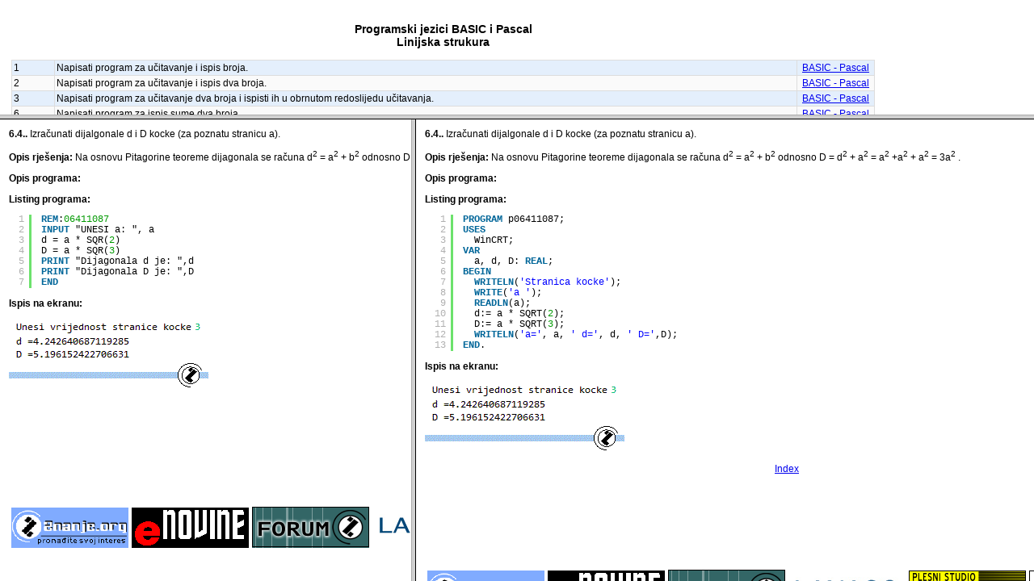

--- FILE ---
content_type: text/html
request_url: https://www.znanje.org/knjige/computer/basic/064/064_lin_bas_pas_1.php?sifra=06411087.htm
body_size: 942
content:
<html>

<head>
<meta name="keywords" content="Programski jezik BASIC, BASIC, Programski jezik PASCAL, PASCAL, linijska struktura, programiranje, program, zadaci, e-knjiga, ucenje na daljinu">
<link rel=stylesheet href="https://www.znanje.org/knjige/computer/basic/basic.css" type="text/css">
<title>Linijska struktura - Programski jezici BASIC  i Pascal</title>
<script language="JavaScript" type="text/javascript" src="https://www.znanje.org/knjige/computer/basic/gaa.js"></script>
</head>

<frameset rows="20%,*" cols="*">
	<frame name="banner" target="contents" src="064_lin_bas_pas.php">

	<frameset cols="40%,60%">
<frame name="contents" src="https://www.znanje.org/knjige/computer/basic/064/06411087.htm"> 
 <frame name="main" src="https://www.znanje.org/knjige/computer/pascal/pascal_prir/064/06411087.htm "> 
  
	</frameset>
	<noframes>
	<body>

	<p>This page uses frames, but your browser doesn't support them.</p>
	</body>
	</noframes>
	</frameset>

	</frameset>

</frameset>

</html>

--- FILE ---
content_type: text/html
request_url: https://www.znanje.org/knjige/computer/basic/064/064_lin_bas_pas.php
body_size: 28146
content:
<!DOCTYPE HTML PUBLIC "-//W3C//DTD HTML 4.01 Transitional//EN"
"https://www.w3.org/TR/html4/loose.dtd">
<html>
<head>
<meta http-equiv="Content-Type" content="text/html; charset=utf-8" />
<meta name="keywords" content="Programski jezik BASIC, BASIC, Programski jezik PASCAL, PASCAL, ciklicna struktura, Linijska strukura, programiranje, program, zadaci, e-knjiga, ucenje na daljinu">
<link rel=stylesheet href="../basic.css" type="text/css">
<title>Linijska struktura - Programski jezici BASIC  i Pascal</title>
<script language="JavaScript" type="text/javascript" src="https://www.znanje.org/knjige/computer/basic/gaa.js"></script>
<base target="contents">
</head>
<body>

<table border="0" width="100%" id="table1">
<tr><td valign="top">
<table border="0" width="100%" id="table2">
<tr><td valign="top">

<h3 style="text-align:center";> Programski jezici BASIC i Pascal <br>
Linijska strukura </h3>
<table id="t53" border="1" width="100%"> 
 <tr><td width="5%">1 </td> 
 <td> Napisati program za učitavanje i ispis broja.</td> 
 <td style="text-align:center";><a target="_top" href="064_lin_bas_pas_1.php?sifra=06411074.htm">BASIC - Pascal</a> </td> 
 </tr>
<tr><td width="5%">2 </td> 
 <td> Napisati program za učitavanje i ispis dva broja.</td> 
 <td style="text-align:center";><a target="_top" href="064_lin_bas_pas_1.php?sifra=06411150.htm">BASIC - Pascal</a> </td> 
 </tr>
<tr><td width="5%">3 </td> 
 <td> Napisati program za učitavanje dva broja i ispisti ih u obrnutom redoslijedu učitavanja.</td> 
 <td style="text-align:center";><a target="_top" href="064_lin_bas_pas_1.php?sifra=06411151.htm">BASIC - Pascal</a> </td> 
 </tr>
<tr><td width="5%">6 </td> 
 <td> Napisati program za ispis sume dva broja</td> 
 <td style="text-align:center";><a target="_top" href="064_lin_bas_pas_1.php?sifra=06411071.htm">BASIC - Pascal</a> </td> 
 </tr>
<tr><td width="5%">7 </td> 
 <td> Izračunati kvadrat učitanog broja.</td> 
 <td style="text-align:center";><a target="_top" href="064_lin_bas_pas_1.php?sifra=06411063.htm">BASIC - Pascal</a> </td> 
 </tr>
<tr><td width="5%">8 </td> 
 <td> Izračunati aritmetičku sredinu dva broja.</td> 
 <td style="text-align:center";><a target="_top" href="064_lin_bas_pas_1.php?sifra=06411136.htm">BASIC - Pascal</a> </td> 
 </tr>
<tr><td width="5%">9 </td> 
 <td> Napisati program za izračunavanje aritmetičku sredinu tri broja.</td> 
 <td style="text-align:center";><a target="_top" href="064_lin_bas_pas_1.php?sifra=06412009.htm">BASIC - Pascal</a> </td> 
 </tr>
<tr><td width="5%">10 </td> 
 <td> Izračunati kvadrat učitanog broja i ispisati kao novu varijablu. Koristiti funkcije.</td> 
 <td style="text-align:center";><a target="_top" href="064_lin_bas_pas_1.php?sifra=06411021.htm">BASIC - Pascal</a> </td> 
 </tr>
<tr><td width="5%">11 </td> 
 <td> Učitati 3 broja. Naći sumu prvog i trećeg te razliku trećeg i prvog.</td> 
 <td style="text-align:center";><a target="_top" href="064_lin_bas_pas_1.php?sifra=06411154.htm">BASIC - Pascal</a> </td> 
 </tr>
<tr><td width="5%">13 </td> 
 <td> Izračunati kvadratni korijen učitanog broja i ispisati kao novu varijablu. Koristiti funkcije. (Obavezno učitati nenegatvni broj)</td> 
 <td style="text-align:center";><a target="_top" href="064_lin_bas_pas_1.php?sifra=06411024.htm">BASIC - Pascal</a> </td> 
 </tr>
<tr><td width="5%">14 </td> 
 <td> Izračunati sumu kvadrata dva učitana broja.</td> 
 <td style="text-align:center";><a target="_top" href="064_lin_bas_pas_1.php?sifra=06411137.htm">BASIC - Pascal</a> </td> 
 </tr>
<tr><td width="5%">15 </td> 
 <td> Izračunati sumu kvadrata tri učitana broja.</td> 
 <td style="text-align:center";><a target="_top" href="064_lin_bas_pas_1.php?sifra=06411138.htm">BASIC - Pascal</a> </td> 
 </tr>
<tr><td width="5%">18 </td> 
 <td> Učitati 2 broja. Izračunati korijen aritmetičke sredine njihovih apsolutnih vrijednosti. </td> 
 <td style="text-align:center";><a target="_top" href="064_lin_bas_pas_1.php?sifra=06411141.htm">BASIC - Pascal</a> </td> 
 </tr>
<tr><td width="5%">19 </td> 
 <td> Učitati 4 broja. Izračunati korijen aritmetičke sredine njihovih apsolutnih vrijednosti. </td> 
 <td style="text-align:center";><a target="_top" href="064_lin_bas_pas_1.php?sifra=06411142.htm">BASIC - Pascal</a> </td> 
 </tr>
<tr><td width="5%">20 </td> 
 <td> Izračunati korijen sume kvadrata dva učitana broja.</td> 
 <td style="text-align:center";><a target="_top" href="064_lin_bas_pas_1.php?sifra=06411143.htm">BASIC - Pascal</a> </td> 
 </tr>
<tr><td width="5%">21 </td> 
 <td> Izračunati korijen sume kvadrata tri učitana broja.</td> 
 <td style="text-align:center";><a target="_top" href="064_lin_bas_pas_1.php?sifra=06411144.htm">BASIC - Pascal</a> </td> 
 </tr>
<tr><td width="5%">22 </td> 
 <td> Izračunati korijen apsolutne vrijednosti sume kvadrata dva učitana broja.</td> 
 <td style="text-align:center";><a target="_top" href="064_lin_bas_pas_1.php?sifra=06411145.htm">BASIC - Pascal</a> </td> 
 </tr>
<tr><td width="5%">23 </td> 
 <td> Izračunati korijen apsolutne vrijednosti sume kvadrata tri učitana broja.</td> 
 <td style="text-align:center";><a target="_top" href="064_lin_bas_pas_1.php?sifra=06411146.htm">BASIC - Pascal</a> </td> 
 </tr>
<tr><td width="5%">24 </td> 
 <td> Izračunati površinu kvadrata.</td> 
 <td style="text-align:center";><a target="_top" href="064_lin_bas_pas_1.php?sifra=06411075.htm">BASIC - Pascal</a> </td> 
 </tr>
<tr><td width="5%">25 </td> 
 <td> Izračunati obim kvadrata.</td> 
 <td style="text-align:center";><a target="_top" href="064_lin_bas_pas_1.php?sifra=06411076.htm">BASIC - Pascal</a> </td> 
 </tr>
<tr><td width="5%">26 </td> 
 <td> Izračunati obim kocke.</td> 
 <td style="text-align:center";><a target="_top" href="064_lin_bas_pas_1.php?sifra=06411062.htm">BASIC - Pascal</a> </td> 
 </tr>
<tr><td width="5%">27 </td> 
 <td> Izračunati površinu kocke.</td> 
 <td style="text-align:center";><a target="_top" href="064_lin_bas_pas_1.php?sifra=06411058.htm">BASIC - Pascal</a> </td> 
 </tr>
<tr><td width="5%">28 </td> 
 <td> Izračunati zapreminu kocke.</td> 
 <td style="text-align:center";><a target="_top" href="064_lin_bas_pas_1.php?sifra=06411068.htm">BASIC - Pascal</a> </td> 
 </tr>
<tr><td width="5%">30 </td> 
 <td> Izračunati dijagonalu kvadrata.</td> 
 <td style="text-align:center";><a target="_top" href="064_lin_bas_pas_1.php?sifra=06411085.htm">BASIC - Pascal</a> </td> 
 </tr>
<tr><td width="5%">31 </td> 
 <td> Napisati program za izračunavanje površine pravougaonika.</td> 
 <td style="text-align:center";><a target="_top" href="064_lin_bas_pas_1.php?sifra=06411077.htm">BASIC - Pascal</a> </td> 
 </tr>
<tr><td width="5%">32 </td> 
 <td> Napisati program za izračunavanje obima pravougaonika.</td> 
 <td style="text-align:center";><a target="_top" href="064_lin_bas_pas_1.php?sifra=06411078.htm">BASIC - Pascal</a> </td> 
 </tr>
<tr><td width="5%">33 </td> 
 <td> Napisati program za izračunavanje dijagonalu pravougaonika.</td> 
 <td style="text-align:center";><a target="_top" href="064_lin_bas_pas_1.php?sifra=06411086.htm">BASIC - Pascal</a> </td> 
 </tr>
<tr><td width="5%">34 </td> 
 <td> Poznata je površina pravougaonika i stranica a. Izračunati obim. </td> 
 <td style="text-align:center";><a target="_top" href="064_lin_bas_pas_1.php?sifra=06411147.htm">BASIC - Pascal</a> </td> 
 </tr>
<tr><td width="5%">35 </td> 
 <td> Poznata je površina pravougaonika i stranica a. Izračunati dijagonalu. </td> 
 <td style="text-align:center";><a target="_top" href="064_lin_bas_pas_1.php?sifra=06411148.htm">BASIC - Pascal</a> </td> 
 </tr>
<tr><td width="5%">36 </td> 
 <td> Napisati program za izračunavanje izraza: 2x, a / 3.</td> 
 <td style="text-align:center";><a target="_top" href="064_lin_bas_pas_1.php?sifra=06411022.htm">BASIC - Pascal</a> </td> 
 </tr>
<tr><td width="5%">37 </td> 
 <td> Za učitani poluprečnik izračunati obim kruga.</td> 
 <td style="text-align:center";><a target="_top" href="064_lin_bas_pas_1.php?sifra=06411025.htm">BASIC - Pascal</a> </td> 
 </tr>
<tr><td width="5%">38 </td> 
 <td> Za učitani poluprečnik izračunati površinu kruga.</td> 
 <td style="text-align:center";><a target="_top" href="064_lin_bas_pas_1.php?sifra=06411064.htm">BASIC - Pascal</a> </td> 
 </tr>
<tr><td width="5%">39 </td> 
 <td> Za poznati poluprečnik izračunati obim i površinu kruga.</td> 
 <td style="text-align:center";><a target="_top" href="064_lin_bas_pas_1.php?sifra=06411079.htm">BASIC - Pascal</a> </td> 
 </tr>
<tr><td width="5%">40 </td> 
 <td> Za poznatu površinu kruga izračunati poluprečnik i obim kruga.</td> 
 <td style="text-align:center";><a target="_top" href="064_lin_bas_pas_1.php?sifra=06411089.htm">BASIC - Pascal</a> </td> 
 </tr>
<tr><td width="5%">41 </td> 
 <td> Za poznat obim kruga izračunati poluprečnik i površinu kruga.</td> 
 <td style="text-align:center";><a target="_top" href="064_lin_bas_pas_1.php?sifra=06411090.htm">BASIC - Pascal</a> </td> 
 </tr>
<tr><td width="5%">43 </td> 
 <td> Napisati program za izračunavanje obima trougla:</td> 
 <td style="text-align:center";><a target="_top" href="064_lin_bas_pas_1.php?sifra=06411080.htm">BASIC - Pascal</a> </td> 
 </tr>
<tr><td width="5%">44 </td> 
 <td> Napisati  program za izračunavanje površine trougla na dva načina:<br>koristeći Heronovu formulu: S=(a+b+c)/2, P=(S(S-a)(S-b)(S-c))<sup>1/2</sup><br>P = a * h /2 (visina stranice a).</td> 
 <td style="text-align:center";><a target="_top" href="064_lin_bas_pas_1.php?sifra=06411081.htm">BASIC - Pascal</a> </td> 
 </tr>
<tr><td width="5%">45 </td> 
 <td> Učitati stranice trougla i naći obim i površinu.</td> 
 <td style="text-align:center";><a target="_top" href="064_lin_bas_pas_1.php?sifra=06411083.htm">BASIC - Pascal</a> </td> 
 </tr>
<tr><td width="5%">46 </td> 
 <td> Za poznate vrijednosti stranice i visine trougla izračunati odgovarajuću površinu (P=a*h/2).</td> 
 <td style="text-align:center";><a target="_top" href="064_lin_bas_pas_1.php?sifra=06411059.htm">BASIC - Pascal</a> </td> 
 </tr>
<tr><td width="5%">47 </td> 
 <td> Napisati program za izračunavanje stranice trougla ako je poznata površina i visina trougla (P=a*h/2) </td> 
 <td style="text-align:center";><a target="_top" href="064_lin_bas_pas_1.php?sifra=06411131.htm">BASIC - Pascal</a> </td> 
 </tr>
<tr><td width="5%">48 </td> 
 <td> Za poznate vrijednosti površine i stranice trougla izračunati odgovarajuću visinu (P=a*h/2) .</td> 
 <td style="text-align:center";><a target="_top" href="064_lin_bas_pas_1.php?sifra=06411061.htm">BASIC - Pascal</a> </td> 
 </tr>
<tr><td width="5%">49 </td> 
 <td> Izračunati površinu i hipotenuzu pravouglog trougla, ako su poznate katete.</td> 
 <td style="text-align:center";><a target="_top" href="064_lin_bas_pas_1.php?sifra=06411088.htm">BASIC - Pascal</a> </td> 
 </tr>
<tr><td width="5%">50 </td> 
 <td> Izračunati dijalgonale d i D kocke (za poznatu stranicu a).</td> 
 <td style="text-align:center";><a target="_top" href="064_lin_bas_pas_1.php?sifra=06411087.htm">BASIC - Pascal</a> </td> 
 </tr>
<tr><td width="5%">51 </td> 
 <td> Izračunati O, P i V kvadra (za poznate stranice a, b, c).</td> 
 <td style="text-align:center";><a target="_top" href="064_lin_bas_pas_1.php?sifra=06411082.htm">BASIC - Pascal</a> </td> 
 </tr>
<tr><td width="5%">52 </td> 
 <td> Izračunati dijagonale d i D kvadra (za poznate stranice a, b, c).</td> 
 <td style="text-align:center";><a target="_top" href="064_lin_bas_pas_1.php?sifra=06411091.htm">BASIC - Pascal</a> </td> 
 </tr>
<tr><td width="5%">53 </td> 
 <td> Za poznate vrijednosti površine i baze valjka izračunati odgovarajuću visinu.</td> 
 <td style="text-align:center";><a target="_top" href="064_lin_bas_pas_1.php?sifra=06411060.htm">BASIC - Pascal</a> </td> 
 </tr>
<tr><td width="5%">54 </td> 
 <td> Napisati program koji će za učitane vrijednosti x i y izračunati i ispisati vrijednosti a i b prema izrazima:<br>a=x+y<br>b=x-y</td> 
 <td style="text-align:center";><a target="_top" href="064_lin_bas_pas_1.php?sifra=06411092.htm">BASIC - Pascal</a> </td> 
 </tr>
<tr><td width="5%">55 </td> 
 <td> Napisati program koji izračunava slijedeće izraze:<br>c = x * y<br>d = x - y<br>e = c - x + y</td> 
 <td style="text-align:center";><a target="_top" href="064_lin_bas_pas_1.php?sifra=06411065.htm">BASIC - Pascal</a> </td> 
 </tr>
<tr><td width="5%">56 </td> 
 <td> Izračunati vrijednosti prema izrazima:<br>a = x * y<br>b = x + y<br>c = b / x<br></td> 
 <td style="text-align:center";><a target="_top" href="064_lin_bas_pas_1.php?sifra=06411093.htm">BASIC - Pascal</a> </td> 
 </tr>
<tr><td width="5%">57 </td> 
 <td> Napisati program za izračunavanje sume, proizvoda i razlike dva učitavana broja.</td> 
 <td style="text-align:center";><a target="_top" href="064_lin_bas_pas_1.php?sifra=06411094.htm">BASIC - Pascal</a> </td> 
 </tr>
<tr><td width="5%">58 </td> 
 <td> Napisati program za učitavanje tri broja. Prva dva sabrati i podjeliti sa trećim.</td> 
 <td style="text-align:center";><a target="_top" href="064_lin_bas_pas_1.php?sifra=06411095.htm">BASIC - Pascal</a> </td> 
 </tr>
<tr><td width="5%">59 </td> 
 <td> Napisati program za ispis prosjeka 5 brojeva.</td> 
 <td style="text-align:center";><a target="_top" href="064_lin_bas_pas_1.php?sifra=06411072.htm">BASIC - Pascal</a> </td> 
 </tr>
<tr><td width="5%">60 </td> 
 <td> Napisati program koji za ispis rezultata izraza: (x-y)/3.</td> 
 <td style="text-align:center";><a target="_top" href="064_lin_bas_pas_1.php?sifra=06431055.htm">BASIC - Pascal</a> </td> 
 </tr>
<tr><td width="5%">66 </td> 
 <td> Napisati program koji za ispis rezultata izraza: x=b<sup>2</sup>-4ac</td> 
 <td style="text-align:center";><a target="_top" href="064_lin_bas_pas_1.php?sifra=06431054.htm">BASIC - Pascal</a> </td> 
 </tr>
<tr><td width="5%">70 </td> 
 <td> Na ekranu ispisati tekst Znak. Zatima sa tastature učitati znak i ispisati ga na ekranu.</td> 
 <td style="text-align:center";><a target="_top" href="064_lin_bas_pas_1.php?sifra=06411066.htm">BASIC - Pascal</a> </td> 
 </tr>
<tr><td width="5%">71 </td> 
 <td> Sa tastature upisati više znakova i ispisati na ekran.</td> 
 <td style="text-align:center";><a target="_top" href="064_lin_bas_pas_1.php?sifra=06411067.htm">BASIC - Pascal</a> </td> 
 </tr>
<tr><td width="5%">72 </td> 
 <td> Napisati program za ispis unesenog znaka i njegovog ASCII broja</td> 
 <td style="text-align:center";><a target="_top" href="064_lin_bas_pas_1.php?sifra=06411073.htm">BASIC - Pascal</a> </td> 
 </tr>
<tr><td width="5%">73 </td> 
 <td> Napisati program za pretvaranje galona u litre. (1 galon = 4.54 litre).</td> 
 <td style="text-align:center";><a target="_top" href="064_lin_bas_pas_1.php?sifra=06411096.htm">BASIC - Pascal</a> </td> 
 </tr>
<tr><td width="5%">74 </td> 
 <td> Napisati program za pretvaranje dolara u evre.</td> 
 <td style="text-align:center";><a target="_top" href="064_lin_bas_pas_1.php?sifra=06411097.htm">BASIC - Pascal</a> </td> 
 </tr>
<tr><td width="5%">75 </td> 
 <td> Napisati program za pretvaranje km/h u m/s.</td> 
 <td style="text-align:center";><a target="_top" href="064_lin_bas_pas_1.php?sifra=06412006.htm">BASIC - Pascal</a> </td> 
 </tr>
<tr><td width="5%">76 </td> 
 <td> Napisati program za pretvaranje Kelvinovih stepena u Celzujsove stepene.</td> 
 <td style="text-align:center";><a target="_top" href="064_lin_bas_pas_1.php?sifra=06411098.htm">BASIC - Pascal</a> </td> 
 </tr>
<tr><td width="5%">77 </td> 
 <td> Napisati program kojim se prevodi temperatura iz skale Celzija u skalu Farenhajta.</td> 
 <td style="text-align:center";><a target="_top" href="064_lin_bas_pas_1.php?sifra=06412008.htm">BASIC - Pascal</a> </td> 
 </tr>
<tr><td width="5%">78 </td> 
 <td> Napisati program za pretvaranje dužine puta u miljama u dužinu u kilometrima (1 milja = 1,825 km).</td> 
 <td style="text-align:center";><a target="_top" href="064_lin_bas_pas_1.php?sifra=06411070.htm">BASIC - Pascal</a> </td> 
 </tr>
<tr><td width="5%">79 </td> 
 <td> Napisati program za pretvaranje dužine puta u kilometrima u dužinu u miljama (1 milja = 1,825 km).</td> 
 <td style="text-align:center";><a target="_top" href="064_lin_bas_pas_1.php?sifra=06411100.htm">BASIC - Pascal</a> </td> 
 </tr>
<tr><td width="5%">80 </td> 
 <td> Napisati program za pretvaranje veličinu fajla izraženu u kilobajtima u veličinu u bajtima.</td> 
 <td style="text-align:center";><a target="_top" href="064_lin_bas_pas_1.php?sifra=06411101.htm">BASIC - Pascal</a> </td> 
 </tr>
<tr><td width="5%">81 </td> 
 <td> Napisati program za pretvaranje veličinu fajla izraženu u megabajtima ispisuje u kilobajtima.</td> 
 <td style="text-align:center";><a target="_top" href="064_lin_bas_pas_1.php?sifra=06411110.htm">BASIC - Pascal</a> </td> 
 </tr>
<tr><td width="5%">82 </td> 
 <td> Napisati program za računanje godina starosti.</td> 
 <td style="text-align:center";><a target="_top" href="064_lin_bas_pas_1.php?sifra=06412005.htm">BASIC - Pascal</a> </td> 
 </tr>
<tr><td width="5%">83 </td> 
 <td> Jedan radnik uradi posao za M dana a drugi za N dana. Za koliko dana bi uradili posao ako rade zajedno.</td> 
 <td style="text-align:center";><a target="_top" href="064_lin_bas_pas_1.php?sifra=06411120.htm">BASIC - Pascal</a> </td> 
 </tr>
<tr><td width="5%">84 </td> 
 <td> Ako vozilo pređe sa x litara s km. Koliko potroši litara na 100 km.</td> 
 <td style="text-align:center";><a target="_top" href="064_lin_bas_pas_1.php?sifra=06411099.htm">BASIC - Pascal</a> </td> 
 </tr>
<tr><td width="5%">85 </td> 
 <td> Koliko treba dodati primjese u tečnost zapremine V da se sa 2% poveća na 5%.</td> 
 <td style="text-align:center";><a target="_top" href="064_lin_bas_pas_1.php?sifra=06411121.htm">BASIC - Pascal</a> </td> 
 </tr>
<tr><td width="5%">86 </td> 
 <td> U banci imate određenu sumu novca. Godišnja kamata je 17%. Pod predpostavkom da ništa ne podižete u banci, koliko ćete novaca imati nakon tri godine.</td> 
 <td style="text-align:center";><a target="_top" href="064_lin_bas_pas_1.php?sifra=06411084.htm">BASIC - Pascal</a> </td> 
 </tr>
<tr><td width="5%">87 </td> 
 <td> Napisati program za izračunavanje godišnje kamate.</td> 
 <td style="text-align:center";><a target="_top" href="064_lin_bas_pas_1.php?sifra=06411122.htm">BASIC - Pascal</a> </td> 
 </tr>
<tr><td width="5%">88 </td> 
 <td> Napisati program za izračunavanje pređenog puta (s) pri jednolikom ubrzanom kretanju ( s=v0t + at2/2 ).</td> 
 <td style="text-align:center";><a target="_top" href="064_lin_bas_pas_1.php?sifra=06411126.htm">BASIC - Pascal</a> </td> 
 </tr>
<tr><td width="5%">89 </td> 
 <td> Izračunati vrijednost sinusne i kosinusne funkcije za učitani ugao u radijanima.</td> 
 <td style="text-align:center";><a target="_top" href="064_lin_bas_pas_1.php?sifra=06411123.htm">BASIC - Pascal</a> </td> 
 </tr>
<tr><td width="5%">95 </td> 
 <td> Napisati program koji vrijeme učitano u satima, minutama i sekundama izračunava i ispisuje u sekundama.</td> 
 <td style="text-align:center";><a target="_top" href="064_lin_bas_pas_1.php?sifra=06411127.htm">BASIC - Pascal</a> </td> 
 </tr>
<tr><td width="5%">96 </td> 
 <td> Putovanje traje n sekundi. Izračunaj koliko je to sati, minuta i sekundi.</td> 
 <td style="text-align:center";><a target="_top" href="064_lin_bas_pas_1.php?sifra=06412012.htm">BASIC - Pascal</a> </td> 
 </tr>
<tr><td width="5%">97 </td> 
 <td> Učitati koordinate tačke M1(x1,y1) izračunati udaljenost od koordinatnog početka.</td> 
 <td style="text-align:center";><a target="_top" href="064_lin_bas_pas_1.php?sifra=06412011.htm">BASIC - Pascal</a> </td> 
 </tr>
<tr><td width="5%">98 </td> 
 <td> Učitati koordinate dvije tačke M1(x1,y1) i M2(x2,y2) i izračunati pojedinačnu udaljenost tačaka od koordinatnog početka.</td> 
 <td style="text-align:center";><a target="_top" href="064_lin_bas_pas_1.php?sifra=06412010.htm">BASIC - Pascal</a> </td> 
 </tr>
<tr><td width="5%">99 </td> 
 <td> Učitati koordinate dvije tačke M1(x1,y1) i M2(x2,y2) i izračunati udaljenost tačaka.</td> 
 <td style="text-align:center";><a target="_top" href="064_lin_bas_pas_1.php?sifra=06412007.htm">BASIC - Pascal</a> </td> 
 </tr>
<tr><td width="5%">100 </td> 
 <td> Napisati program koji učitava dvocifreni broj i ispisuje odvojeno cifre.</td> 
 <td style="text-align:center";><a target="_top" href="064_lin_bas_pas_1.php?sifra=06411109.htm">BASIC - Pascal</a> </td> 
 </tr>
<tr><td width="5%">101 </td> 
 <td> Napisati program za cjelobrojno dijeljenje sa 100 i 10 kao i izračunavanje ostatka 100 i 10 trocifrenog broja.</td> 
 <td style="text-align:center";><a target="_top" href="064_lin_bas_pas_1.php?sifra=06412013.htm">BASIC - Pascal</a> </td> 
 </tr>
<tr><td width="5%">102 </td> 
 <td> Napisati program za izracunavanje: a MOD 2, a MOD -2, -a MOD 2, -a MOD -2</td> 
 <td style="text-align:center";><a target="_top" href="064_lin_bas_pas_1.php?sifra=06412014.htm">BASIC - Pascal</a> </td> 
 </tr>
<tr><td width="5%">103 </td> 
 <td> Napisati program za izracunavanje: INT (a/2), INT (a/-2), INT (-a/2), INT (-a/-2)</td> 
 <td style="text-align:center";><a target="_top" href="064_lin_bas_pas_1.php?sifra=06412015.htm">BASIC - Pascal</a> </td> 
 </tr>
<tr><td width="5%">104 </td> 
 <td> Napisati program za izračunavanje količnika i ostatka pri dijeljenju 7 sa 2 ( DIV i MOD)</td> 
 <td style="text-align:center";><a target="_top" href="064_lin_bas_pas_1.php?sifra=06412016.htm">BASIC - Pascal</a> </td> 
 </tr>
<tr><td width="5%">107 </td> 
 <td> Napisati program koji učitava dvocifreni broj i ispisuje cifre unazad.</td> 
 <td style="text-align:center";><a target="_top" href="064_lin_bas_pas_1.php?sifra=06411102.htm">BASIC - Pascal</a> </td> 
 </tr>
<tr><td width="5%">108 </td> 
 <td> Napisati program koji učitava dvocifreni broj i ispisuje sumu cifara.</td> 
 <td style="text-align:center";><a target="_top" href="064_lin_bas_pas_1.php?sifra=06411103.htm">BASIC - Pascal</a> </td> 
 </tr>
<tr><td width="5%">109 </td> 
 <td> Napisati program koji učitava dvocifreni broj i ispisuje razliku prve i druge cifre.</td> 
 <td style="text-align:center";><a target="_top" href="064_lin_bas_pas_1.php?sifra=06411125.htm">BASIC - Pascal</a> </td> 
 </tr>
<tr><td width="5%">110 </td> 
 <td> Napisati program koji učitava dvocifreni broj i ispisuje proizvod cifara i količnik druge i prve cifre s lijeva.</td> 
 <td style="text-align:center";><a target="_top" href="064_lin_bas_pas_1.php?sifra=06411129.htm">BASIC - Pascal</a> </td> 
 </tr>
<tr><td width="5%">111 </td> 
 <td> Napisati program koji učitava trocifreni broj i ispisuje cifre.</td> 
 <td style="text-align:center";><a target="_top" href="064_lin_bas_pas_1.php?sifra=06411104.htm">BASIC - Pascal</a> </td> 
 </tr>
<tr><td width="5%">112 </td> 
 <td> Napisati program koji učitava trocifreni broj i ispisuje cifre unazad.</td> 
 <td style="text-align:center";><a target="_top" href="064_lin_bas_pas_1.php?sifra=06411105.htm">BASIC - Pascal</a> </td> 
 </tr>
<tr><td width="5%">113 </td> 
 <td> Napisati program koji učitava trocifreni broj i ispisuje sumu cifara.</td> 
 <td style="text-align:center";><a target="_top" href="064_lin_bas_pas_1.php?sifra=06411106.htm">BASIC - Pascal</a> </td> 
 </tr>
<tr><td width="5%">114 </td> 
 <td> Napisati program koji učitava četverocifreni broj i ispisuje cifre.</td> 
 <td style="text-align:center";><a target="_top" href="064_lin_bas_pas_1.php?sifra=06411107.htm">BASIC - Pascal</a> </td> 
 </tr>
<tr><td width="5%">130 </td> 
 <td> Učitati 3 cijela broja i izračunati aritmetičku sredinu koristeći samo varijable x, s i as.</td> 
 <td style="text-align:center";><a target="_top" href="064_lin_bas_pas_1.php?sifra=06411156.htm">BASIC - Pascal</a> </td> 
 </tr>
<tr><td width="5%">150 </td> 
 <td> Ispisati generisani dvocifren slučajan broj.</td> 
 <td style="text-align:center";><a target="_top" href="064_lin_bas_pas_1.php?sifra=06421112.htm">BASIC - Pascal</a> </td> 
 </tr>
<tr><td width="5%">152 </td> 
 <td> Ispisati generisani četverocifren slučajan broj.</td> 
 <td style="text-align:center";><a target="_top" href="064_lin_bas_pas_1.php?sifra=06421115.htm">BASIC - Pascal</a> </td> 
 </tr>
<tr><td width="5%">153 </td> 
 <td> Sabrati dva generisana dvocifrena slučajna broja.</td> 
 <td style="text-align:center";><a target="_top" href="064_lin_bas_pas_1.php?sifra=06421110.htm">BASIC - Pascal</a> </td> 
 </tr>
<tr><td width="5%">157 </td> 
 <td> Napisati program koji generiše dvocifren broj, ispiše ga. Zatim ispiše cifre jednu ispod druge.</td> 
 <td style="text-align:center";><a target="_top" href="064_lin_bas_pas_1.php?sifra=06421160.htm">BASIC - Pascal</a> </td> 
 </tr>
<tr><td width="5%">158 </td> 
 <td> Napisati program koji generiše dvocifren broj, ispiše ga. Zatim ispiše cifre generisanog broja u obrnutom redoslijedu.</td> 
 <td style="text-align:center";><a target="_top" href="064_lin_bas_pas_1.php?sifra=06421155.htm">BASIC - Pascal</a> </td> 
 </tr>
<tr><td width="5%">168 </td> 
 <td> Sabrati cifre generisanog dvocifrenog slučajnog broja.</td> 
 <td style="text-align:center";><a target="_top" href="064_lin_bas_pas_1.php?sifra=06421111.htm">BASIC - Pascal</a> </td> 
 </tr>
</td> </tr> </table>
	<p align="center">&nbsp;&nbsp;&nbsp; <a target="_top" href="https://www.znanje.org/knjige/computer/algoritmi/">abc Algoritmi</a>&nbsp;&nbsp;&nbsp; <a target="_top" href="https://www.znanje.org/knjige/computer/basic/">abc BASIC</a>&nbsp;&nbsp;&nbsp; <a target="_top" href="https://www.znanje.org/knjige/computer/pascal/pascal_prir/">abc Turbo Pascal</a>&nbsp;&nbsp;&nbsp; <a target="_top" href="https://www.znanje.org/knjige/computer/cpp/">abc C++</a>&nbsp;&nbsp;&nbsp; <a target="_top" href="https://www.znanje.org/knjige/computer/Java/">abc Java</a>&nbsp;&nbsp;&nbsp; <a target="_top" href="https://www.znanje.org/knjige/computer/c/v/">abc C</a>&nbsp;&nbsp;&nbsp; <a target="_top" href="https://www.znanje.org/knjige/computer/python/">abc Python</a>&nbsp;&nbsp;&nbsp; <a target="_top" href="https://www.znanje.org/knjige/computer/pascal/dev_pascal/">abc Dev-Pascal</a>&nbsp;&nbsp;&nbsp; <a target="_top" href="../index.htm">Index</a>
<p align="center">
<script type="text/javascript"><!--
google_ad_client = "pub-5590811711615857";
/* adsen728_90w */
google_ad_slot = "9562471706";
google_ad_width = 728;
google_ad_height = 90;
//-->
</script>
<script type="text/javascript"
src="https://pagead2.googlesyndication.com/pagead/show_ads.js"> 
</script>
</p>
</td></tr>
<tr><td>
<center>
<table border="0" width="74%" id="table4" cellspacing="2" cellpadding="1">
<tr>
<td width="16%"><a href="https://www.znanje.org/"><img border="0" src="../epp/000/zorg_logo_145_50.gif" width="145" height="50"></a></td>
<td width="16%"><a href="https://www.enovine.net/"><img border="0" src="../epp/000/eNovine_logo_145_50.gif" width="145" height="50"></a></td>
<td width="16%"><a href="https://www.forum.enovine.net/"><img border="0" src="../epp/000/Znanje-forum.gif" width="145" height="54"></a></td>
<td width="16%"><a href="../epp/123/index.html"><img border="0" src="../epp/123/baner123.jpg" width="145" height="50"></a></td>
<td width="16%"><a href="../epp/132/index.html"><img border="0" src="../epp/132/baner132.gif" width="145" height="50"></a></td>
<td width="16%"><a href="../epp/077/index.html"><img border="0" src="../epp/077/baner077.gif" width="145"height="50"></a></td>
</tr>
</table>
</center>
</td></tr>
</table>
    </td>
	<td valign="top">
<p>
<script type="text/javascript"><!--
google_ad_client = "pub-5590811711615857";
/* adsen160_600w */
google_ad_slot = "8335409609";
google_ad_width = 160;
google_ad_height = 600;
//-->
</script>
<script type="text/javascript"
src="https://pagead2.googlesyndication.com/pagead/show_ads.js"> 
</script>
<p><a href="https://www.znanje.org/knjige.htm"><img border="0" src="../epp/000/Asistent.jpg" width="126" height="204"></a></p>
</p><p>&nbsp;</p>
<script type="text/javascript"><!--
google_ad_client = "pub-5590811711615857";
/* adsen160_600w */
google_ad_slot = "8335409609";
google_ad_width = 160;
google_ad_height = 600;
//-->
</script><script type="text/javascript"
src="https://pagead2.googlesyndication.com/pagead/show_ads.js">
</script>
</td></tr>
</table>

</body></html>

--- FILE ---
content_type: text/html
request_url: https://www.znanje.org/knjige/computer/basic/064/06411087.htm
body_size: 3935
content:
<html>
<head>
<meta name="keywords" content="Programski jezik BASIC, BASIC, linijska struktura,  programiranje, program, zadaci, e-knjiga, ucenje na daljinu">
<meta http-equiv="Content-Type" content="text/html; charset=utf-8" />
<link rel=stylesheet href="../basic.css" type="text/css">
<title>Programski jezik BASIC - Linijska strukutra</title>
<script type="text/javascript" src="../sintaksa/scripts/shCore.js"></script>
	<script type="text/javascript" src="../sintaksa/scripts/shBrushBasic.js"></script>
	<link type="text/css" rel="stylesheet" href="../sintaksa/styles/shCoreDefault.css"/>
	<script type="text/javascript">
	SyntaxHighlighter.defaults['toolbar'] = false;
	SyntaxHighlighter.all();
    </script>
<script language="JavaScript" type="text/javascript" src="http://www.znanje.org/knjige/computer/basic/gaa.js"></script>
</head>

<body>

<table border="0" width="67%" id="table1">
  <tr>
    <td width="708" align="left" valign="top"><p><b>6.4.. </b>Izračunati dijalgonale d i D kocke (za poznatu stranicu a).</p>
      <p><b>Opis rje&scaron;enja: </b>Na osnovu Pitagorine teoreme dijagonala se ra&#269;una d<sup>2</sup> = a<sup>2</sup> + b<sup>2</sup> odnosno D = d<sup>2</sup> + a<sup>2</sup> = a<sup>2</sup> +a<sup>2</sup> + a<sup>2</sup> = 3a<sup>2</sup> . </p>
      <p><b>Opis  programa: </b></p>
      <p><b>Listing programa:</b></p>
<pre class="brush: basic">
REM:06411087
INPUT "UNESI a: ", a
d = a * SQR(2)
D = a * SQR(3)
PRINT "Dijagonala d je: ",d
PRINT "Dijagonala D je: ",D
END
</pre>
<p><strong>Ispis na ekranu:</strong></p>
<p><img border="0" src="../../pascal/pascal_prir/064/064_izvedi/06411087.gif"></p>
<p align="center"><a target="_top" href="../index.htm">Index</a></p>
<p align="center">
      <script type="text/javascript"><!--
google_ad_client = "pub-5590811711615857";
/* adsen728_90w */
google_ad_slot = "9562471706";
google_ad_width = 728;
google_ad_height = 90;
//-->
</script>
      <script type="text/javascript"
src="http://pagead2.googlesyndication.com/pagead/show_ads.js">
</script>
    </p><center>
  <table border="0" width="74%" id="table4" cellspacing="2" cellpadding="1">
    <tr>
      <td width="16%"><a href="http://www.znanje.org/"><img border="0" src="../epp/000/zorg_logo_145_50.gif" width="145" height="50"></a></td>
      <td width="16%"><a href="http://www.enovine.net/"><img border="0" src="../epp/000/eNovine_logo_145_50.gif" width="145" height="50"></a></td>
      <td width="16%"><a href="http://www.forum.enovine.net/"><img border="0" src="../epp/000/Znanje-forum.gif" width="145" height="54"></a></td>
      <td width="16%"><a href="../epp/123/index.html"><img border="0" src="../epp/123/baner123.jpg" width="145" height="50"></a></td>
      <td width="16%"><a href="../epp/132/index.html"><img border="0" src="../epp/132/baner132.gif" width="145" height="50"></a></td>
      <td width="16%"><a href="../epp/131/index.html"><img border="0" src="../epp/131/baner131.gif" width="145" height="50"></a></td>
      <td width="16%"><a href="../epp/077/index.html"><img border="0" src="../epp/077/baner077.gif" width="145"height="50"></a></td>
    </tr>
  </table>
</center>
    </td>
    <td width="205" rowspan="2" valign="top">
<p>
<script type="text/javascript"><!--
google_ad_client = "pub-5590811711615857";
/* adsen160_600w */
google_ad_slot = "8335409609";
google_ad_width = 160;
google_ad_height = 600;
//-->
</script>
<script type="text/javascript"
src="http://pagead2.googlesyndication.com/pagead/show_ads.js"> 
</script>
        <br>
      <a href="http://www.znanje.org/knjige.htm"><img border="0" src="../epp/000/Asistent.jpg" width="126" height="204"></a></td>
  </tr>
  <tr>
    <td width="708" valign="top"><p align="center">
      <script type="text/javascript"><!--
google_ad_client = "pub-5590811711615857";
/* adsen728_90w */
google_ad_slot = "9562471706";
google_ad_width = 728;
google_ad_height = 90;
//-->
</script>
      <script type="text/javascript"
src="http://pagead2.googlesyndication.com/pagead/show_ads.js">
</script>
    </p></td>
  </tr>
</table>
<p>&nbsp;</p>
</body></html>

--- FILE ---
content_type: text/html
request_url: https://www.znanje.org/knjige/computer/pascal/pascal_prir/064/06411087.htm
body_size: 4007
content:
<html>
<head>
<meta name="keywords" content="Programski jezik PASCAL, PASCAL, linijska struktura, programiranje, program, zadaci, IF THEN, IF THEN ELSE, CASE, FOR, WHILE, REPEAT, e-knjiga">
<meta http-equiv="Content-Type" content="text/html; charset=utf-8" />
<meta name="GENERATOR" content="Microsoft FrontPage 6.0">
<meta name="ProgId" content="FrontPage.Editor.Document">
<link rel=stylesheet href="../pascal.css" type="text/css">
<title>Programski jezik PASCAL - Linijska struktura</title>
<script type="text/javascript" src="../sintaksa/scripts/shCore.js"></script>
	<script type="text/javascript" src="../sintaksa/scripts/shBrushDelphi.js"></script>
	<link type="text/css" rel="stylesheet" href="../sintaksa/styles/shCoreDefault.css"/>
	<script type="text/javascript">
	SyntaxHighlighter.defaults['toolbar'] = false;
	SyntaxHighlighter.all();
    </script>
<script language="JavaScript" type="text/javascript" src="https://www.znanje.org/knjige/computer/pascal/gaa.js"></script>
</head>

<body>

<table border="0" width="67%" id="table1">
  <tr>
    <td width="708" align="left" valign="top"><p><b>6.4.. </b>Izračunati dijalgonale d i D kocke (za poznatu stranicu a).</p>
      <p><b>Opis rje&scaron;enja: </b>Na osnovu Pitagorine teoreme dijagonala se ra&#269;una d<sup>2</sup> = a<sup>2</sup> + b<sup>2</sup> odnosno D = d<sup>2</sup> + a<sup>2</sup> = a<sup>2</sup> +a<sup>2</sup> + a<sup>2</sup> = 3a<sup>2</sup> . </p>
      <p><b>Opis  programa: </b></p>
      <p><b>Listing programa:</b></p>
<pre class="brush: pascal">
PROGRAM p06411087; 
USES 
  WinCRT;
VAR
  a, d, D: REAL;
BEGIN
  WRITELN('Stranica kocke');
  WRITE('a ');
  READLN(a);
  d:= a * SQRT(2);
  D:= a * SQRT(3);
  WRITELN('a=', a, ' d=', d, ' D=',D);
END.
</pre>
<p><b>Ispis na ekranu:</b></p>
<p><img src="064_izvedi/06411087.gif" border="0"></p>
<p align="center"><a target="_top" href="../index.htm">Index</a></p>
<p align="center">
      <script type="text/javascript"><!--
google_ad_client = "pub-5590811711615857";
/* adsen728_90w */
google_ad_slot = "9562471706";
google_ad_width = 728;
google_ad_height = 90;
//-->
</script>
      <script type="text/javascript"
src="http://pagead2.googlesyndication.com/pagead/show_ads.js">
</script>
    </p><center>
  <table border="0" width="74%" id="table4" cellspacing="2" cellpadding="1">
    <tr>
      <td width="16%"><a href="http://www.znanje.org/"><img border="0" src="../epp/000/zorg_logo_145_50.gif" width="145" height="50"></a></td>
      <td width="16%"><a href="http://www.enovine.net/"><img border="0" src="../epp/000/eNovine_logo_145_50.gif" width="145" height="50"></a></td>
      <td width="16%"><a href="http://www.forum.enovine.net/"><img border="0" src="../epp/000/Znanje-forum.gif" width="145" height="54"></a></td>
      <td width="16%"><a href="../epp/123/index.html"><img border="0" src="../epp/123/baner123.jpg" width="145" height="50"></a></td>
      <td width="16%"><a href="../epp/132/index.html"><img border="0" src="../epp/132/baner132.gif" width="145" height="50"></a></td>
            <td width="16%"><a href="../epp/077/index.html"><img border="0" src="../epp/077/baner077.gif" width="145"height="50"></a></td>
    </tr>
  </table>
</center>
    </td>
    <td width="205" rowspan="2" valign="top">
<p>
<script type="text/javascript"><!--
google_ad_client = "pub-5590811711615857";
/* adsen160_600w */
google_ad_slot = "8335409609";
google_ad_width = 160;
google_ad_height = 600;
//-->
</script>
<script type="text/javascript"
src="http://pagead2.googlesyndication.com/pagead/show_ads.js"> 
</script>
        <br>
      <a href="http://www.znanje.org/knjige.htm"><img border="0" src="../../epp/000/Asistent.jpg" width="126" height="204"></a></td>
  </tr>
  <tr>
    <td width="708" valign="top"><p align="center">
      <script type="text/javascript"><!--
google_ad_client = "pub-5590811711615857";
/* adsen728_90w */
google_ad_slot = "9562471706";
google_ad_width = 728;
google_ad_height = 90;
//-->
</script>
      <script type="text/javascript"
src="http://pagead2.googlesyndication.com/pagead/show_ads.js">
</script>
    </p></td>
  </tr>
</table>
<p>&nbsp;</p>
</body></html>

--- FILE ---
content_type: text/html; charset=utf-8
request_url: https://www.google.com/recaptcha/api2/aframe
body_size: 267
content:
<!DOCTYPE HTML><html><head><meta http-equiv="content-type" content="text/html; charset=UTF-8"></head><body><script nonce="MJHUKjAspOYpe_klojs3NQ">/** Anti-fraud and anti-abuse applications only. See google.com/recaptcha */ try{var clients={'sodar':'https://pagead2.googlesyndication.com/pagead/sodar?'};window.addEventListener("message",function(a){try{if(a.source===window.parent){var b=JSON.parse(a.data);var c=clients[b['id']];if(c){var d=document.createElement('img');d.src=c+b['params']+'&rc='+(localStorage.getItem("rc::a")?sessionStorage.getItem("rc::b"):"");window.document.body.appendChild(d);sessionStorage.setItem("rc::e",parseInt(sessionStorage.getItem("rc::e")||0)+1);localStorage.setItem("rc::h",'1768812211866');}}}catch(b){}});window.parent.postMessage("_grecaptcha_ready", "*");}catch(b){}</script></body></html>

--- FILE ---
content_type: text/html; charset=utf-8
request_url: https://www.google.com/recaptcha/api2/aframe
body_size: -248
content:
<!DOCTYPE HTML><html><head><meta http-equiv="content-type" content="text/html; charset=UTF-8"></head><body><script nonce="qJ6HyNv4IFtJnV1xyazBAQ">/** Anti-fraud and anti-abuse applications only. See google.com/recaptcha */ try{var clients={'sodar':'https://pagead2.googlesyndication.com/pagead/sodar?'};window.addEventListener("message",function(a){try{if(a.source===window.parent){var b=JSON.parse(a.data);var c=clients[b['id']];if(c){var d=document.createElement('img');d.src=c+b['params']+'&rc='+(localStorage.getItem("rc::a")?sessionStorage.getItem("rc::b"):"");window.document.body.appendChild(d);sessionStorage.setItem("rc::e",parseInt(sessionStorage.getItem("rc::e")||0)+1);localStorage.setItem("rc::h",'1768812212076');}}}catch(b){}});window.parent.postMessage("_grecaptcha_ready", "*");}catch(b){}</script></body></html>

--- FILE ---
content_type: text/html; charset=utf-8
request_url: https://www.google.com/recaptcha/api2/aframe
body_size: -275
content:
<!DOCTYPE HTML><html><head><meta http-equiv="content-type" content="text/html; charset=UTF-8"></head><body><script nonce="YqkKe03EPnRVqc8eqNSKow">/** Anti-fraud and anti-abuse applications only. See google.com/recaptcha */ try{var clients={'sodar':'https://pagead2.googlesyndication.com/pagead/sodar?'};window.addEventListener("message",function(a){try{if(a.source===window.parent){var b=JSON.parse(a.data);var c=clients[b['id']];if(c){var d=document.createElement('img');d.src=c+b['params']+'&rc='+(localStorage.getItem("rc::a")?sessionStorage.getItem("rc::b"):"");window.document.body.appendChild(d);sessionStorage.setItem("rc::e",parseInt(sessionStorage.getItem("rc::e")||0)+1);localStorage.setItem("rc::h",'1768812212127');}}}catch(b){}});window.parent.postMessage("_grecaptcha_ready", "*");}catch(b){}</script></body></html>

--- FILE ---
content_type: text/css
request_url: https://www.znanje.org/knjige/computer/pascal/pascal_prir/pascal.css
body_size: 517
content:
P {font-family: arial, verdana, tahoma; color: black; font-size:12px}
ol{ font-family:arial, verdana, tahoma;
	font-size:12px;
}
li{ 
	margin:0px;
}

ul{ font-family:arial, verdana, tahoma;
	font-size:12px;
}
td{     font-family:arial, verdana, tahoma;
	font-size:12px;
}

table#t53 tr:nth-child(even) {
  background-color: #fafafa;
}

table#t53 tr:nth-child(odd) {
  background-color: #E4EFFC;
}

table#t53 tr:hover {background-color: #ddd;}

table#t53 {
  border-collapse: collapse;
}

table#t53 td, table#t53 th {
  border: 1px solid #ddd;
  padding: 2px;
}

td#cel01 {
  background-color: #F0F0F0;
}

td#cel02 {
  background-color: #D2E3fB;
  font-weight: bold;
}


td#cel04 {
  font-weight: bold;
}
